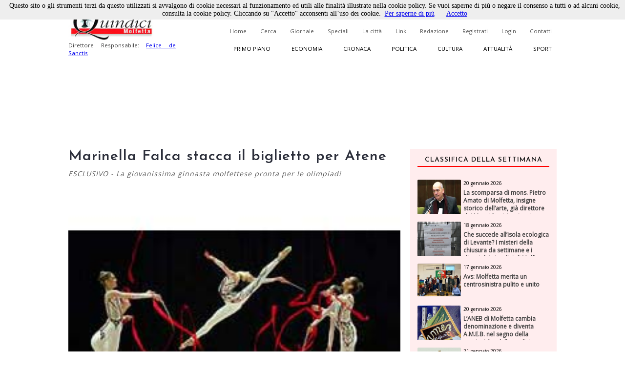

--- FILE ---
content_type: text/html; charset=utf-8
request_url: https://www.quindici-molfetta.it/marinella-falca-stacca-il-biglietto-per-atene_14272.aspx
body_size: 54444
content:


<!DOCTYPE html PUBLIC "-//W3C//DTD XHTML 1.0 Transitional//EN" "https://www.w3.org/TR/xhtml1/DTD/xhtml1-transitional.dtd">

<html xmlns="https://www.w3.org/1999/xhtml">
<head id="Head1"><title>
	Quindici Molfetta - Marinella Falca stacca il biglietto per Atene
</title><link title="QuindiciRSS News" href="https://www.quindici-molfetta.it/rss.ashx" rel="alternate" type="application/rss+xml" /><link title="QuindiciRSS News PrimoPiano" href="https://www.quindici-molfetta.it/rss.ashx?Sez=1" rel="alternate" type="application/rss+xml" /><link title="QuindiciRSS News Economia" href="https://www.quindici-molfetta.it/rss.ashx?Sez=2" rel="alternate" type="application/rss+xml" /><link title="QuindiciRSS News Sport" href="https://www.quindici-molfetta.it/rss.ashx?Sez=3" rel="alternate" type="application/rss+xml" /><link title="QuindiciRSS News Cronaca" href="https://www.quindici-molfetta.it/rss.ashx?Sez=4" rel="alternate" type="application/rss+xml" /><link title="QuindiciRSS News Politica" href="https://www.quindici-molfetta.it/rss.ashx?Sez=5" rel="alternate" type="application/rss+xml" /><link title="QuindiciRSS News Cultura" href="https://www.quindici-molfetta.it/rss.ashx?Sez=6" rel="alternate" type="application/rss+xml" /><link title="QuindiciRSS News Attualita" href="https://www.quindici-molfetta.it/rss.ashx?Sez=7" rel="alternate" type="application/rss+xml" /><meta property="og:title" content="Marinella Falca stacca il biglietto per Atene"/><meta property="og:image" content="https://www.quindici-molfetta.it/Img/News/marinella%20fasce.jpg"/><meta property="og:description" content="ESCLUSIVO - La giovanissima ginnasta molfettese pronta per le olimpiadi"/><meta name="Description" content="ESCLUSIVO - La giovanissima ginnasta molfettese pronta per le olimpiadi" /><meta name="keywords" content="Marinella Falca stacca il biglietto per Atene" /><meta name="viewport" content="width=device-width, user-scalable=yes" /><link rel="stylesheet" type="text/css" href="App_Themes/Strutture.css" /><link rel="stylesheet" type="text/css" href="App_Themes/News.css" /><link rel="stylesheet" type="text/css" href="App_Themes/Stili.css" /><link type="text/css" rel="stylesheet" href="App_Themes/Responsive.css" /><link href="https://fonts.googleapis.com/css?family=Open+Sans" rel="stylesheet" type="text/css" /><link href="https://fonts.googleapis.com/css?family=Josefin+Sans:400,600,400italic" rel="stylesheet" type="text/css" /><link href="https://fonts.googleapis.com/css?family=Merriweather" rel="stylesheet" type="text/css" /><link rel="shortcut icon" type="image/x-icon" href="Img/Logo.ico" />   
    
   
   <script src="Script/smoothscroll.js" type="text/javascript"></script>

   
   <script type="text/javascript" src="https://ajax.googleapis.com/ajax/libs/jquery/1.4.0/jquery.min.js">
   </script>

   
   <script type="text/javascript" src="https://ajax.microsoft.com/ajax/jquery/jquery-1.4.min.js">
   </script>
    
   
   <script type="text/javascript">
      $(document).ready(function () {
         $('a.Top_Menu_Cat_EC').click(function () {
            // $('body').fadeOut('slow');
            $pag = $(this).attr('href');
            $('body').fadeOut(600);
            // $('body').fadeOut('slow');
            setTimeout('goLink("' + $pag + '")', 700);
            return false;
         });
      })
      function goLink($pag) {location.href = $pag;}
   </script>

   
   
      
   
   <script type="text/javascript">
      $(document).ready(function () {
         $(window).scroll(function () {
            if ($(this).scrollTop() > 500) {
               $('.scrollup').fadeIn();
            } else {
               $('.scrollup').fadeOut();
            }
         });

         $('.scrollup').click(function () {
            $("html, body").animate({
               scrollTop: 0
            }, 800);
            return false;
         });
      });
   </script>  

   
   <script type='text/javascript' src='https://ads.pcplanetonline.it/www/delivery/spcjs.php?id=1&amp;block=1'></script>

   
   <script async src="https://www.googletagmanager.com/gtag/js?id=G-SER9P9HGQJ"></script>
   <script>
      window.dataLayer = window.dataLayer || [];
      function gtag() { dataLayer.push(arguments); }
      gtag('js', new Date());

      gtag('config', 'G-SER9P9HGQJ');
   </script>
<meta property="og:title" content="Marinella Falca stacca il biglietto per Atene" /><meta property="og:description" content="ESCLUSIVO - La giovanissima ginnasta molfettese pronta per le olimpiadi" /><meta property="og:type" content="article" /><meta property="og:image" content="https://www.quindici-molfetta.it/Img/News/marinella%20fasce.jpg" /><meta property="og:url" content="https://www.quindici-molfetta.it/marinella-falca-stacca-il-biglietto-per-atene_14272.aspx" /></head>
<body class="Body">
     
   <script type="text/javascript" src="Cookies/cookiechoices.js"></script>
   <script type="text/javascript">
      document.addEventListener('DOMContentLoaded', function (event) {
      cookieChoices.showCookieConsentBar('Questo sito o gli strumenti terzi da questo utilizzati si avvalgono di cookie necessari al funzionamento ed utili alle finalità illustrate nella cookie policy. Se vuoi saperne di più o negare il consenso a tutti o ad alcuni cookie, consulta la cookie policy. Cliccando su "Accetto" acconsenti all’uso dei cookie.',
      'Accetto', 'Per saperne di più', 'https://www.quindici-molfetta.it/cookies.aspx');
      });
   </script>

   
   <a href="#" class="scrollup">Scroll</a>
    
   <form method="post" action="./News-Dett.aspx?Id_News=14272" onsubmit="javascript:return WebForm_OnSubmit();" id="form">
<div class="aspNetHidden">
<input type="hidden" name="__EVENTTARGET" id="__EVENTTARGET" value="" />
<input type="hidden" name="__EVENTARGUMENT" id="__EVENTARGUMENT" value="" />
<input type="hidden" name="__VIEWSTATE" id="__VIEWSTATE" value="/[base64]/[base64]/[base64]/YXZzLW1vbGZldHRhLW1lcml0YS11bi1jZW50cm9zaW5pc3RyYS1wdWxpdG8tZS11bml0b182MDg0Mi5hc3B4ZGQCBQ8PFgQfAAUIUG9saXRpY2EfBAU/[base64]/[base64]/NUCJ8WYFGCGbqCjbVukNMkYrd+TSexY8G2daZR+HbQ==" />
</div>

<script type="text/javascript">
//<![CDATA[
var theForm = document.forms['form'];
if (!theForm) {
    theForm = document.form;
}
function __doPostBack(eventTarget, eventArgument) {
    if (!theForm.onsubmit || (theForm.onsubmit() != false)) {
        theForm.__EVENTTARGET.value = eventTarget;
        theForm.__EVENTARGUMENT.value = eventArgument;
        theForm.submit();
    }
}
//]]>
</script>


<script src="/WebResource.axd?d=sZH1FNyfpNrSGrrsjC4hxM5nj_n86Lr4HTSfKR7vWKng8SVxIjYnN5qDLNfERj0fqLsu6jF244zukL1t35NQvbj1ks-6x3BGXYBIgbwevyo1&amp;t=638563343773552689" type="text/javascript"></script>


<script src="/ScriptResource.axd?d=iI5gXyA0VWWCcTceEDgFGLbyxxieHhv2SLL4qjzwsq5fk4VsQblMRM4FtjcTs4BstroHQB2-JaOyn01hZD0eTCZ_IX07ENGADuLnYNyz8B1-lcG6d6hbiREIIyLwmpZQtsgz3JKobv4qpFIrZ6yYSPBTUt5e6TM2tSIIYrqNmAs1&amp;t=7266186d" type="text/javascript"></script>
<script src="/ScriptResource.axd?d=CJ6YVsX8qBwGIhevaNicpdkolkHLBQI952-FTGRTQHyDGOfhHe9ylwTkwl6pJ4msoqzfuSwc35FZ941ajauxfOpENusf2w9G4KI1sihIQXGQSrErNvyr5DobV8-aUDptuN3np0IsJA2uITlLlWKblqw5b4m5GliMjDn11zCiomM1&amp;t=ffffffffc820c398" type="text/javascript"></script>
<script src="/ScriptResource.axd?d=dCKHEv-OavK38bE4Gwj7anE230mM_QTt_vmw7_XTtnCKYNyajj17yj-DqGdgZescgDp3DznWNCyrM4YuuXPwI0IN7J72o01fkc7lH8v2qZMs5uDRAdMAddn9EVeLCiduDC_gsrogqkJN91U99EnF3ykhERHyNrnfY34eCRCR5LgHxFT8lFr0yHo4VwPt95Tc0&amp;t=ffffffffc820c398" type="text/javascript"></script>
<script type="text/javascript">
//<![CDATA[
function WebForm_OnSubmit() {
if (typeof(ValidatorOnSubmit) == "function" && ValidatorOnSubmit() == false) return false;
return true;
}
//]]>
</script>

<div class="aspNetHidden">

	<input type="hidden" name="__VIEWSTATEGENERATOR" id="__VIEWSTATEGENERATOR" value="7B460D4C" />
	<input type="hidden" name="__EVENTVALIDATION" id="__EVENTVALIDATION" value="/wEdABIDhNIpZPSDtg3EItCOJcTzgz714e1FkzxXfmXqgKqyKRp27H5MnXjaS3EP6vbk6N8vz0gL8cmyBu9Bou5TEqNhPZMeQbe5E9GhDmbRpBZCDCDnWcal/FnBoLdrdiujlVSHwlBhlFYPWMrUdV9BWoqdoJT616rafuOXG/rgNt8614BIBZKnc8/hSOOwXbCyp+jeGxBUdkAiS7XxekHvKRGmL3pz8Q7P+H/GhIIeL0ybhKBuI9e5blnk7Rhfwmpy889wwtbvsMyOnpdIlyPVCA1BqLBZgBzhod02UqPZpHLrmfVV1mHEJXdrpTgbpayCWhRYfk2wH6sD+Gqvt4sYB+QjKa05mQkRrDPin+ZrAw5Jk2xwJtiBZpufVKKQYHT9vDOL/Rz9XjSnbptHOEifw5+AnN4XGqO7vkWndZzDXI7r/w==" />
</div>
      <script type="text/javascript">
//<![CDATA[
Sys.WebForms.PageRequestManager._initialize('ctl00$ScriptManager1', 'form', ['tctl00$UPMenuResponsive','UPMenuResponsive','tctl00$CPHCorpo$UPCommenti','CPHCorpo_UPCommenti','tctl00$UPBanner','UPBanner'], [], ['ctl00$Responsive_ImgMenu','Responsive_ImgMenu'], 90, 'ctl00');
//]]>
</script>


      
      <a name="top"></a> 

      
      

      
      <div id="DivLogin" class="Login_Div_Tot">
         <!-- Chiudi -->
         <a id="LBChiudi" class="Login_Chiudi" href="javascript:__doPostBack(&#39;ctl00$LBChiudi&#39;,&#39;&#39;)">X</a>
         <!-- Titolo -->
         <div class="Login_Titolo_Div">
            <span id="lblTitoloLogin" class="Login_Titolo_Font">Effettua il Login</span>
         </div><!-- Fine --> 
         <!-- Email --> 
         <div id="DivEmail" class="Login_Div">
            <input name="ctl00$txtEmail" type="text" value="username" id="txtEmail" class="TextBox" onclick="this.value=&#39;&#39; ;" onfocus="value=&#39;&#39;;" />
         </div><!-- Fine -->
         <!-- Password --> 
         <div id="DivPassword" class="Login_Div">
            <input name="ctl00$txtPassword" type="text" value="password" id="txtPassword" class="TextBox" onfocus="type=&#39;password&#39;; value=&#39;&#39;;" />
         </div><!-- Fine -->
         <!-- Login Cmd --> 
         <div id="DivLoginCmd" class="Login_Div">
            <div class="Login_Div" style="margin:0.2em;">
               
            </div>
            <div class="Div" style="text-align:center; margin-bottom:0;">
               <input type="submit" name="ctl00$cmdLogin" value="Login" id="cmdLogin" class="Button" style="float:none;" />
            </div>
         </div><!-- Fine -->
         <!-- Password Persa -->
         <a id="HLPasswPersa" class="Font" href="Recupero-Password.aspx" style="text-decoration:underline;">Recupero Password</a>
      </div><!-- Fine Login -->
      
      
      

      
      

      
      <div id="DivMain" class="Main"> 
         
         <div id="DivTopTot" class="Top">   
            
            <div id="DivBanner1Full" class="Top_Banner1_Div" style="display:none;">
               
               <div id="DivBannerSX" class="Top_Banner1" style="padding:0px 0px; z-index:100; width:480px; height:120px;">
                  <script type='text/javascript'><!--                     // <![CDATA[
                     OA_show(1);
                  // ]]> --></script><noscript><a target='_blank' href='http://ads.pcplanetonline.it/www/delivery/ck.php?n=0a1c912'><img border='0' alt='' src='http://ads.pcplanetonline.it/www/delivery/avw.php?zoneid=1&amp;n=0a1c912' /></a></noscript>
               </div><!-- Fine -->
                  
               
               <div id="DivBannerDX" class="Top_Banner1_2" style="padding:0px 0px; z-index:100; width:480px; height:120px;">                  
                  
               </div><!-- Fine -->
            </div><!-- Fine Banner 1 FULL (480px * 120px) -->              

            
            <div id="ResponsiveDivBannerSX" class="Responsive_Top_Banner1_Div">
               
               <div id="Responsive_DivBannerSX" class="Div" style="z-index:100;">
                  <!-- Revive Adserver Tag Javascript - Generated with Revive Adserver v5.3.1 -->
                  <script type='text/javascript'><!--         //<![CDATA[
                     var m3_u = (location.protocol == 'https:' ? 'https://ads.pcplanetonline.it/www/delivery/ajs.php' : 'http://ads.pcplanetonline.it/www/delivery/ajs.php');
                     var m3_r = Math.floor(Math.random() * 99999999999);
                     if (!document.MAX_used) document.MAX_used = ',';
                     document.write("<scr" + "ipt type='text/javascript' src='" + m3_u);
                     document.write("?zoneid=3&amp;block=1");
                     document.write('&amp;cb=' + m3_r);
                     if (document.MAX_used != ',') document.write("&amp;exclude=" + document.MAX_used);
                     document.write(document.charset ? '&amp;charset=' + document.charset : (document.characterSet ? '&amp;charset=' + document.characterSet : ''));
                     document.write("&amp;loc=" + escape(window.location));
                     if (document.referrer) document.write("&amp;referer=" + escape(document.referrer));
                     if (document.context) document.write("&context=" + escape(document.context));
                     document.write("'><\/scr" + "ipt>");
                  //]]>--></script>
                  <noscript>
                     <a href='http://ads.pcplanetonline.it/www/delivery/ck.php?n=a992fc2b&amp;cb=INSERT_RANDOM_NUMBER_HERE' target='_blank'>
                        <img src='http://ads.pcplanetonline.it/www/delivery/avw.php?zoneid=3&amp;cb=INSERT_RANDOM_NUMBER_HERE&amp;n=a992fc2b' border='0' alt='' />
                     </a>
                  </noscript>
               </div><!-- Fine -->               
            </div><!-- Fine Banner 1 RESPONSIVE (480px * 120px) -->              
           
            
            <div id="DivTop" class="Top_Div"> 
               <div id="DivLogo" class="Top_Logo_Div">
                  <a href="Default.aspx">
                     <img alt="Logo" src="Img/LogoVentilatore.jpg" style="border:0px; height:71px;"/><br />
                  </a>
                  <span id="lblDirettore" class="Font" style="width:220px; font-size:0.72em; float:left;">Direttore Responsabile: 
                     <a target="_blank" style="" href="http://www.felicedesanctis.it/">Felice de Sanctis</a>
                  </span>
               </div><!-- Fine -->

               
               <!-- Fine -->

               
               <div id="DivMenuStd" class="Top_Menu_HL_Div">
                  
                  <a id="HLHome" class="Top_Menu_HL" href="Default.aspx">Home</a>
                  
                  <a id="HLCerca" class="Top_Menu_HL" href="Cerca.aspx">Cerca</a>
                  
                  <a id="HLGiornale" class="Top_Menu_HL" href="Giornale.aspx?data=122024">Giornale</a>
                  
                  <a id="HLSpeciali" class="Top_Menu_HL" href="Speciali.aspx">Speciali</a>
                  
                  <a id="HLCitta" class="Top_Menu_HL" href="citta.aspx">La città</a>
                  
                  <a id="HLLink" class="Top_Menu_HL" href="Link.aspx">Link</a>
                  
                  <a id="HLRedazione" class="Top_Menu_HL" href="Redazione.aspx">Redazione</a>
                  
                  <a id="LBRegistrati" class="Top_Menu_HL" href="Registrati.aspx">Registrati</a>
                  
                  <a id="LBLogin" class="Top_Menu_HL" href="javascript:__doPostBack(&#39;ctl00$LBLogin&#39;,&#39;&#39;)">Login</a>
                  
                  <a id="HLContatti" class="Top_Menu_HL" href="Contatti.aspx" style="margin-right:0;">Contatti</a>
               </div><!-- Fine Menù Standard -->

                 
               <div id="DivMenuCat" class="Top_Menu_Cat_Div">
                  
                  <a id="HLPP" class="Top_Menu_Cat_PP" href="Default.aspx?Id_Sezione=1">Primo piano</a>
                  
                  <a id="HLEconomia" class="Top_Menu_Cat_EC" href="Default.aspx?Id_Sezione=2">Economia</a>
                  
                  <a id="HLCronaca" class="Top_Menu_Cat_CR" href="Default.aspx?Id_Sezione=4">Cronaca</a>
                  
                  <a id="HLPolitica" class="Top_Menu_Cat_PO" href="Default.aspx?Id_Sezione=5">Politica</a>
                  
                  <a id="HLCultura" class="Top_Menu_Cat_CU" href="Default.aspx?Id_Sezione=6">Cultura</a>
                  
                  <a id="HLAttualità" class="Top_Menu_Cat_AT" href="Default.aspx?Id_Sezione=7">Attualità</a>
                  
                  <a id="HLSport" class="Top_Menu_Cat_SP" href="Default.aspx?Id_Sezione=3" style="margin-right:0px;">Sport</a>
               </div><!-- Fine -->

               <div id="UPMenuResponsive">
	
                     
                     <div id="Div_Responsive_Menu_Totale" class="Responsive_Top_Menu_Div">
                        <!-- Img Menù --> 
                        <input type="image" name="ctl00$Responsive_ImgMenu" id="Responsive_ImgMenu" class="Responsive_Top_Menu_Img" src="Img/Menu_Responsive.png" />
                        <!-- Img Categorie Responsive -->
                        
                        <!-- Logo -->
                        <input type="image" name="ctl00$Responsive_ImgLogo" id="Responsive_ImgLogo" class="Responsive_Logo" src="Img/Logo.png" />
                     </div><!-- Fine Menu -->
                     
                     

                     
                     <!-- Fine Menù Categorie -->

                     
                     <!-- Fine Menù -->
                  
</div>
            </div><!-- Fine (Logo + Menu + Login) -->

            
            <div id="DivBanner2Full" class="Top_Banner2_Div">
               
               <div class="Top_Banner2_1" style="margin-right:40px;">
                  <!-- Banner Google -->
                  

                  <script type='text/javascript'><!--                     // <![CDATA[
                     OA_show(2);
                  // ]]> --></script><noscript><a target='_blank' href='http://ads.pcplanetonline.it/www/delivery/ck.php?n=617b8a7'><img border='0' alt='' src='http://ads.pcplanetonline.it/www/delivery/avw.php?zoneid=2&amp;n=617b8a7' /></a></noscript>
               </div><!-- Fine -->            
            
               
               <div id="DivBanner2_2" class="Top_Banner2_2" style="width:480px; height:120px;">
                  <script type='text/javascript'><!--                     // <![CDATA[
                     OA_show(4);
                  // ]]> --></script><noscript><a target='_blank' href='http://ads.pcplanetonline.it/www/delivery/ck.php?n=ad58fc6'><img border='0' alt='' src='http://ads.pcplanetonline.it/www/delivery/avw.php?zoneid=4&amp;n=ad58fc6' /></a></noscript>
               </div><!-- Fine Secondo Banner -->
            </div><!-- Fine Banner 2 Livello -->
            
            
            <!-- Script -->
            <div class="Div">
               <div id="fb-root"></div>
               <script type="text/javascript">
                  (function (d, s, id) {
                     var js, fjs = d.getElementsByTagName(s)[0];
                     if (d.getElementById(id)) return;
                     js = d.createElement(s); js.id = id;
                     js.src = "//connect.facebook.net/it_IT/sdk.js#xfbml=1&version=v2.9";
                     fjs.parentNode.insertBefore(js, fjs);
                  } (document, 'script', 'facebook-jssdk'));
               </script>
               <!-- "Mi Piace" Facebook --> 
               <div id="fblike" class="Fb-Like" style="width:100%;" data-href="https://www.facebook.com/Quindici.Molfetta/" data-width="1000" data-layout="standard" data-action="like" data-size="small" data-show-faces="true" data-share="true"></div>
            </div><!-- Fine Script -->
         </div><!-- Fine Top -->
            
         
         <div id="DivCorpo" class="Corpo">
            
            <div id="DivContent" class="ContentPlaceHolder">
               
   <script data-ad-client="ca-pub-3060215819482095" async src="http://pagead2.googlesyndication.com/pagead/js/adsbygoogle.js"></script>
   
   <link rel="preload" href="https://cdn.shareaholic.net/assets/pub/shareaholic.js" as="script" />
   <meta name="shareaholic:site_id" content="8b360604a3503807da7c6652bcf91e23" />
   <script data-cfasync="false" async src="https://cdn.shareaholic.net/assets/pub/shareaholic.js"></script>
   <!-- END SHAREAHOLIC CODE -->

      
   <span id="CPHCorpo_lblTitolo" class="Titolo" style="margin-bottom:10px;">Marinella Falca stacca il biglietto per Atene</span>

   
   <span id="CPHCorpo_lblOcchiello" class="News_Dett_Occhiello">ESCLUSIVO - La giovanissima ginnasta molfettese pronta per le olimpiadi</span>
    
   
   <div id="CPHCorpo_DivCondividi" class="Div">
      <!-- Go to www.addthis.com/dashboard to customize your tools --> 
      <script type="text/javascript" src="//s7.addthis.com/js/300/addthis_widget.js#pubid=ra-6179303eddbef8a9"></script>
      <!-- Go to www.addthis.com/dashboard to customize your tools -->
      <div class="addthis_inline_share_toolbox"></div>
   </div>

   
   
   
   
   <div id="CPHCorpo_DivNews" class="News_Dett_Div">
      <!-- Immagine + Didascalia -->
      <div id="CPHCorpo_News_Img_Div" class="News_Dett_Img_Div">
         <img id="CPHCorpo_Immagine" class="News_Dett_Img" src="Img/news/marinella%20fasce.jpg" style="" />
         <!-- Youtube -->
         
         <!-- Facebook -->
         <!-- Fine Facebook -->
         
      </div><!-- Fine -->
      <!-- Data -->
      <div id="CPHCorpo_DivData" class="Div" style="text-align:right;">
         <span id="CPHCorpo_lblData" class="Font" style="font-size:12px; font-weight:bold;">15 luglio 2004<p></p></span>
      </div>
      <!-- Testo -->
      <div id="CPHCorpo_DivArticolo" class="News_Dett_Testo"> 
         <span id="CPHCorpo_lblTesto" class="Font" style="font-size:15px; float:left; text-align:left; line-height:150%;">  Marinella Falca ce l'ha fatta: andrà alle Olimpiadi di Atene con la squadra italiana di ginnastica ritmica. E per la prima volta si esibirà a Molfetta, ultimo allenamento prima di partire per Atene. 
  Infatti, per la prima volta nella storia del Comitato Regionale Puglia della Federazione Ginnastica d'Italia sarà organizzato in Puglia e precisamente a Molfetta, sabato 24 luglio con inizio alle ore 17.30, presso il nuovo  Palazzetto dello Sport "Poli" un Quadrangolare Internazionale di Ginnastica Ritmica patrocinato dal Comune.
  La gara vedrà la partecipazione delle seguenti squadre che rappresenteranno le rispettive Nazioni ai prossimi Giochi Olimpici di Atene: Italia, Russia, Polonia e Brasile.
  E' questo motivo di grande orgoglio per la nostra città non solo perché si svolgerà questo grande ed unico evento sportivo ma soprattutto perché vedremo "in azione" la nostra Marinella Falca, ginnasta nazionale di origini molfettesi.
  Inoltre dal giorno 12 luglio la Nazionale russa, pluricampione Mondiale, Europea ed Olimpica svolgerà la preparazione olimpica proprio nel palazzetto "Poli" fino al giorno del Quadrangolare.
  Si invitano i cittadini molfettesi ad accogliere le quattro nazionali con striscioni ed addobbi in strada, sui balconi, nel palazzetto, nelle vetrine degli esercizi commerciali, ecc.., per far sì che questo evento sportivo sia anche una grande festa e un grosso augurio per il loro "sogno olimpico".
  La Federazione Ginnastica d'Italia ringrazia tutti coloro i quali hanno contribuito e contribuiranno alla realizzazione dell'evento ed invita tutti a tifare sportivamente.</span>
      </div>      
      <!-- Autore -->
      <!-- Fine Autore --> 
   </div><!-- Fine News -->
    
   
   
    
   <link href="LightBox/dist/css/lightgallery.css" rel="stylesheet"/>
        
   <script src="https://ajax.googleapis.com/ajax/libs/jquery/1.11.2/jquery.min.js"></script>

   <script src="https://cdn.jsdelivr.net/picturefill/2.3.1/picturefill.min.js"></script>
   <script src="LightBox/demo/js/lightgallery.js"></script>
   <script src="LightBox/demo/js/lg-fullscreen.js"></script>
   <script src="LightBox/demo/js/lg-thumbnail.js"></script>
   <script src="LightBox/demo/js/lg-video.js"></script>
   <script src="LightBox/demo/js/lg-autoplay.js"></script>
   <script src="LightBox/demo/js/lg-zoom.js"></script>
   <script src="LightBox/demo/js/lg-hash.js"></script>
   <script src="LightBox/demo/js/lg-pager.js"></script>
   <script src="LightBox/lib/jquery.mousewheel.min.js"></script>
   
   
   <link rel="stylesheet" href="LightBox/CSS/LightBox.css" type="text/css" media="screen" />
   
   
   <script type="text/javascript">
      $(document).ready(function () {
         $('#lightgallery').lightGallery();
      });
   </script>

   
   <!-- Fine -->
      
   
   
   <script type="text/javascript">
      $('#DivVideoGallery').lightGallery();

      $('#video-player-param').lightGallery({
         youtubePlayerParams: {
            modestbranding: 1,
            showinfo: 0,
            rel: 0,
            controls: 0
         },
         vimeoPlayerParams: {
            byline: 0,
            portrait: 0,
            color: 'A90707'
         }
      }); 

      $('#video-thumbnails').lightGallery({
         loadYoutubeThumbnail: true,
         youtubeThumbSize: 'default',
         loadVimeoThumbnail: true,
         vimeoThumbSize: 'thumbnail_medium',
      }); 
   </script>

          
   <div id="CPHCorpo_DivBanner" class="Div">
      <script data-ad-client="ca-pub-3060215819482095" async src="https://pagead2.googlesyndication.com/pagead/js/adsbygoogle.js"></script>
      <script async src="//pagead2.googlesyndication.com/pagead/js/adsbygoogle.js"></script>
      <ins class="adsbygoogle" style="display:block; text-align:center;" data-ad-format="fluid" data-ad-layout="in-article" data-ad-client="ca-pub-3060215819482095" data-ad-slot="5792659418"></ins>
      <script>
         (adsbygoogle = window.adsbygoogle || []).push({});
      </script> 
   </div><!-- Fine Google Banner --> 
   
   
   <div id="CPHCorpo_UPCommenti">
	          
         
         <div id="CPHCorpo_DivCommenta" class="Commenti_Utente_Div">  
            
                         
            
            <div id="CPHCorpo_DivNominativo" class="Div">
               <span id="CPHCorpo_Label3" class="Font">Nominativo</span>
               <span id="CPHCorpo_RFVNom" class="RFV" style="visibility:hidden;">Obbligatorio</span><br />
               <input name="ctl00$CPHCorpo$txtNominativo" type="text" id="CPHCorpo_txtNominativo" class="TextBox" />
            </div><!-- Fine -->
            
            <div id="CPHCorpo_DivEmail" class="Div" style="margin:10px 0px;">
               <span id="CPHCorpo_lblEmail" class="Font">Email</span>
               <span id="CPHCorpo_RFVEmail" class="RFV" style="visibility:hidden;">Obbligatorio</span><br />
               <input name="ctl00$CPHCorpo$txtEmail" type="text" id="CPHCorpo_txtEmail" class="TextBox" />
            </div><!-- Fine -->
            
            <div id="CPHCorpo_DivCommento" class="Div">
               <span id="CPHCorpo_lblCommento" class="Font">Messaggio</span>
               <span id="CPHCorpo_RFVCommento" class="RFV" style="visibility:hidden;">Obbligatorio</span>
               <textarea name="ctl00$CPHCorpo$txtCommento" rows="2" cols="20" id="CPHCorpo_txtCommento" class="TextBox" style="height:100px; font-size:12px;">
</textarea>
            </div><!-- Fine -->
            
            
            
            
            <div id="CPHCorpo_DivCaptcha" class="Commenti_Invia_C_Div">    
               

               <input type="submit" name="ctl00$CPHCorpo$cmdCommenta" value="Commenta" onclick="javascript:WebForm_DoPostBackWithOptions(new WebForm_PostBackOptions(&quot;ctl00$CPHCorpo$cmdCommenta&quot;, &quot;&quot;, true, &quot;Commento&quot;, &quot;&quot;, false, false))" id="CPHCorpo_cmdCommenta" class="Button" style="float:right;" />
            </div><!-- Fine -->
            
            
            <div id="CPHCorpo_DivPremessa" class="Div">
               <span id="CPHCorpo_lblPremessa" class="Font">Non verranno pubblicati commenti che: </span>
               <span id="CPHCorpo_Label2" class="Font">
                  <ul>
                     <li>Contengono offese di qualunque tipo</li>
                     <li>Sono contrari alle norme imperative dell’ordine pubblico e del buon costume</li>
                     <li>Contengono affermazioni non provate e/o non provabili e pertanto inattendibili</li>
                     <li>Contengono messaggi non pertinenti all’articolo al quale si riferiscono</li>
                     <li>Contengono messaggi pubblicitari</li>
                  </ul>
               </span>
            </div><!-- Fine premessa -->
         </div><!-- Fine Commenta la Notizia -->
         <a name="scrcommento"></a>  
         <a id="CPHCorpo_ScrollUp" href="#scrcommento" style="font-size:0px;">""</a>

         
         <!-- Fine -->
      
</div>

            </div><!-- Fine Content -->  
            
            
            <div id="UPBanner">
	
                  
                  
                  
                  <!-- Fine Banner Pubblicitari -->
               
</div>
            
            
            <div id="DivLateraleDX" class="LateraleDX" style="">
               
               <!-- Fine Num. Precedenti -->
               
               
               <div id="DivNewsMedie" class="Div">   
                  <div id="News_List_Sett_DivNewsLette" class="News_Lette_Div">
      <!-- Titolo -->
      <div class="Div">
         <span id="News_List_Sett_lblTitoloNewsSett" class="News_Lette_Int_Font">Classifica della settimana</span>
      </div>

      
      <div class="Div">
         <span id="News_List_Sett_DTLNews" class="Griglia"><span>
               
               <div class="Div"> 
                  
                  <div class="News_Lette_Img_Div">
                     <input type="image" name="ctl00$News_List_Sett$DTLNews$ctl00$Immagine" id="News_List_Sett_DTLNews_Immagine_0" class="News_Lette_Img" src="Img/News/pietro%20amato5.jpg" />
                  </div><!-- Fine Img -->
                  
                  <div class="News_Lette_Div_DX">
                     <!-- Intestazione + Sezione -->
                     <a id="News_List_Sett_DTLNews_HLIntestazione_0" class="News_Lette_DataCat" href="la-scomparsa-di-mons-pietro-amato-di-molfetta-insigne-storico-dell-arte-gia-direttore-dei-musei-storici_60853.aspx">20 gennaio 2026</a>
                     <a id="News_List_Sett_DTLNews_HLSezione_0" class="News_Lette_Sezione" href="la-scomparsa-di-mons-pietro-amato-di-molfetta-insigne-storico-dell-arte-gia-direttore-dei-musei-storici_60853.aspx" style="background-color:#00baff;">Attualità</a>
                     <!-- Titolo -->
                     <a id="News_List_Sett_DTLNews_HLTitolo_0" class="News_Lette_Titolo" href="la-scomparsa-di-mons-pietro-amato-di-molfetta-insigne-storico-dell-arte-gia-direttore-dei-musei-storici_60853.aspx">La scomparsa di mons. Pietro Amato di Molfetta, insigne storico dell’arte, già direttore dei Musei Storici vaticani</a>
                  </div><!-- Fine Div -->
               </div><!-- Fine News -->         
            </span><br /><span>
               
               <div class="Div"> 
                  
                  <div class="News_Lette_Img_Div">
                     <input type="image" name="ctl00$News_List_Sett$DTLNews$ctl01$Immagine" id="News_List_Sett_DTLNews_Immagine_1" class="News_Lette_Img" src="Img/News/isola%20ecologica%20levante%20%20chiusa%20(2).jpg" />
                  </div><!-- Fine Img -->
                  
                  <div class="News_Lette_Div_DX">
                     <!-- Intestazione + Sezione -->
                     <a id="News_List_Sett_DTLNews_HLIntestazione_1" class="News_Lette_DataCat" href="che-succede-all-isola-ecologica-di-levante-i-misteri-della-chiusura-da-settimane-e-i-disagi-dei-cittadini-di_60846.aspx">18 gennaio 2026</a>
                     <a id="News_List_Sett_DTLNews_HLSezione_1" class="News_Lette_Sezione" href="che-succede-all-isola-ecologica-di-levante-i-misteri-della-chiusura-da-settimane-e-i-disagi-dei-cittadini-di_60846.aspx" style="background-color:#00baff;">Attualità</a>
                     <!-- Titolo -->
                     <a id="News_List_Sett_DTLNews_HLTitolo_1" class="News_Lette_Titolo" href="che-succede-all-isola-ecologica-di-levante-i-misteri-della-chiusura-da-settimane-e-i-disagi-dei-cittadini-di_60846.aspx">Che succede all’isola ecologica di Levante? I misteri della chiusura da settimane e i disagi dei cittadini di Molfetta. Un lettore scrive a “Quindici”. Cosa dicono l’Asm e il commissario Gradone</a>
                  </div><!-- Fine Div -->
               </div><!-- Fine News -->         
            </span><br /><span>
               
               <div class="Div"> 
                  
                  <div class="News_Lette_Img_Div">
                     <input type="image" name="ctl00$News_List_Sett$DTLNews$ctl02$Immagine" id="News_List_Sett_DTLNews_Immagine_2" class="News_Lette_Img" src="Img/News/avs%20molfetta.png" />
                  </div><!-- Fine Img -->
                  
                  <div class="News_Lette_Div_DX">
                     <!-- Intestazione + Sezione -->
                     <a id="News_List_Sett_DTLNews_HLIntestazione_2" class="News_Lette_DataCat" href="avs-molfetta-merita-un-centrosinistra-pulito-e-unito_60842.aspx">17 gennaio 2026</a>
                     <a id="News_List_Sett_DTLNews_HLSezione_2" class="News_Lette_Sezione" href="avs-molfetta-merita-un-centrosinistra-pulito-e-unito_60842.aspx" style="background-color:#ff0000;color:white;">Politica</a>
                     <!-- Titolo -->
                     <a id="News_List_Sett_DTLNews_HLTitolo_2" class="News_Lette_Titolo" href="avs-molfetta-merita-un-centrosinistra-pulito-e-unito_60842.aspx">Avs: Molfetta merita un centrosinistra pulito e unito</a>
                  </div><!-- Fine Div -->
               </div><!-- Fine News -->         
            </span><br /><span>
               
               <div class="Div"> 
                  
                  <div class="News_Lette_Img_Div">
                     <input type="image" name="ctl00$News_List_Sett$DTLNews$ctl03$Immagine" id="News_List_Sett_DTLNews_Immagine_3" class="News_Lette_Img" src="Img/News/AMEB%20nuovo%20gagliardetto.png" />
                  </div><!-- Fine Img -->
                  
                  <div class="News_Lette_Div_DX">
                     <!-- Intestazione + Sezione -->
                     <a id="News_List_Sett_DTLNews_HLIntestazione_3" class="News_Lette_DataCat" href="l-aneb-di-molfetta-cambia-denominazione-e-diventa-ameb-nel-segno-della-continuita-e-della-tradizione_60854.aspx">20 gennaio 2026</a>
                     <a id="News_List_Sett_DTLNews_HLSezione_3" class="News_Lette_Sezione" href="l-aneb-di-molfetta-cambia-denominazione-e-diventa-ameb-nel-segno-della-continuita-e-della-tradizione_60854.aspx" style="background-color:#00baff;">Attualità</a>
                     <!-- Titolo -->
                     <a id="News_List_Sett_DTLNews_HLTitolo_3" class="News_Lette_Titolo" href="l-aneb-di-molfetta-cambia-denominazione-e-diventa-ameb-nel-segno-della-continuita-e-della-tradizione_60854.aspx">L’ANEB di Molfetta cambia denominazione e diventa A.M.E.B. nel segno della continuità e della tradizione</a>
                  </div><!-- Fine Div -->
               </div><!-- Fine News -->         
            </span><br /><span>
               
               <div class="Div"> 
                  
                  <div class="News_Lette_Img_Div">
                     <input type="image" name="ctl00$News_List_Sett$DTLNews$ctl04$Immagine" id="News_List_Sett_DTLNews_Immagine_4" class="News_Lette_Img" src="Img/News/giornata%20memoria%2026.jpg" />
                  </div><!-- Fine Img -->
                  
                  <div class="News_Lette_Div_DX">
                     <!-- Intestazione + Sezione -->
                     <a id="News_List_Sett_DTLNews_HLIntestazione_4" class="News_Lette_DataCat" href="giornata-della-memoria-dall-olocausto-ai-venti-di-guerra-a-molfetta-una-proposta-artistica-per-riflettere-sul_60861.aspx">21 gennaio 2026</a>
                     <a id="News_List_Sett_DTLNews_HLSezione_4" class="News_Lette_Sezione" href="giornata-della-memoria-dall-olocausto-ai-venti-di-guerra-a-molfetta-una-proposta-artistica-per-riflettere-sul_60861.aspx" style="background-color:#00baff;">Attualità</a>
                     <!-- Titolo -->
                     <a id="News_List_Sett_DTLNews_HLTitolo_4" class="News_Lette_Titolo" href="giornata-della-memoria-dall-olocausto-ai-venti-di-guerra-a-molfetta-una-proposta-artistica-per-riflettere-sul_60861.aspx">Giornata della Memoria. Dall’Olocausto ai venti di guerra: a Molfetta una proposta artistica per riflettere sul presente</a>
                  </div><!-- Fine Div -->
               </div><!-- Fine News -->         
            </span><br /><span>
               
               <div class="Div"> 
                  
                  <div class="News_Lette_Img_Div">
                     <input type="image" name="ctl00$News_List_Sett$DTLNews$ctl05$Immagine" id="News_List_Sett_DTLNews_Immagine_5" class="News_Lette_Img" src="Img/News/transumanza-archeoclub.jpg" />
                  </div><!-- Fine Img -->
                  
                  <div class="News_Lette_Div_DX">
                     <!-- Intestazione + Sezione -->
                     <a id="News_List_Sett_DTLNews_HLIntestazione_5" class="News_Lette_DataCat" href="archeoclub-molfetta-incontro-pubblico-sulla-transumanza-in-puglia_60843.aspx">18 gennaio 2026</a>
                     <a id="News_List_Sett_DTLNews_HLSezione_5" class="News_Lette_Sezione" href="archeoclub-molfetta-incontro-pubblico-sulla-transumanza-in-puglia_60843.aspx" style="background-color:#784100;color:white;">Cultura</a>
                     <!-- Titolo -->
                     <a id="News_List_Sett_DTLNews_HLTitolo_5" class="News_Lette_Titolo" href="archeoclub-molfetta-incontro-pubblico-sulla-transumanza-in-puglia_60843.aspx">Archeoclub Molfetta: incontro pubblico sulla transumanza in Puglia</a>
                  </div><!-- Fine Div -->
               </div><!-- Fine News -->         
            </span></span>
      </div><!-- Fine Div DataList -->
   </div><!-- Fine News + Lette -->
                  
    
               </div>

               
               <div id="DivBannerLaterali" class="Banner300X300_Div">
                  <!-- Revive Adserver Tag Javascript - Generated with Revive Adserver v5.3.1 -->
                  <script type='text/javascript'><!--   //<![CDATA[
                     var m3_u = (location.protocol == 'https:' ? 'https://ads.pcplanetonline.it/www/delivery/ajs.php' : 'http://ads.pcplanetonline.it/www/delivery/ajs.php');
                     var m3_r = Math.floor(Math.random() * 99999999999);
                     if (!document.MAX_used) document.MAX_used = ',';
                     document.write("<scr" + "ipt type='text/javascript' src='" + m3_u);
                     document.write("?zoneid=5");
                     document.write('&amp;cb=' + m3_r);
                     if (document.MAX_used != ',') document.write("&amp;exclude=" + document.MAX_used);
                     document.write(document.charset ? '&amp;charset=' + document.charset : (document.characterSet ? '&amp;charset=' + document.characterSet : ''));
                     document.write("&amp;loc=" + escape(window.location));
                     if (document.referrer) document.write("&amp;referer=" + escape(document.referrer));
                     if (document.context) document.write("&context=" + escape(document.context));
                     document.write("'><\/scr" + "ipt>");
                  //]]>--></script>
                  <noscript>
                     <a href='http://ads.pcplanetonline.it/www/delivery/ck.php?n=a5468714&amp;cb=INSERT_RANDOM_NUMBER_HERE' target='_blank'>
                        <img src='http://ads.pcplanetonline.it/www/delivery/avw.php?zoneid=5&amp;cb=INSERT_RANDOM_NUMBER_HERE&amp;n=a5468714' border='0' alt=''/>
                     </a>
                  </noscript>                  
               </div><!-- Fine Banner Laterali -->

               
               <div id="DivBanner2" class="Div">     
                  <script async src="//pagead2.googlesyndication.com/pagead/js/adsbygoogle.js"></script>
                  <ins class="adsbygoogle" style="display:block" data-ad-client="ca-pub-3060215819482095" data-ad-slot="4079957224" data-ad-format="auto"></ins>
                  <script>
                     (adsbygoogle = window.adsbygoogle || []).push({});
                  </script> 
               </div><!-- Fine Banner 2 -->
            </div><!-- Fine Laterale -->
         </div><!-- Fine Corpo -->
        
         
         <div id="DivBottom" class="Bottom_Div">
            <!-- Torna su -->
            <div id="DivTornaSu" class="Bottom_Top">
               
            </div>
            <!-- Info -->
            <span id="lblBottom" class="Bottom_Testo">Quindici OnLine - Tutti i diritti riservati. Copyright © 1997 - 2026 <br />Editore Associazione Culturale "Via Piazza" - Viale Pio XI, 11/A5 - 70056 Molfetta (BA) - P.IVA 04710470727 - ISSN 2612-758X</span> 
         </div><!-- Fine Bottom -->
      </div><!-- Fine Main -->        

      
      <div id="DivPowered" class="Powered">
         <span style="color:#000099; font-size:12px;">powered by<a style="color:#000099; border:0;" href="http://www.pcplanetonline.it" target="_blank">
            <span style="color:#0033ff;">PC</span> 
            <span style="color:#006600;">Planet</span></a>
         </span>
      </div><!-- Fine -->
   
<script type="text/javascript">
//<![CDATA[
var Page_Validators =  new Array(document.getElementById("CPHCorpo_RFVNom"), document.getElementById("CPHCorpo_RFVEmail"), document.getElementById("CPHCorpo_RFVCommento"));
//]]>
</script>

<script type="text/javascript">
//<![CDATA[
var CPHCorpo_RFVNom = document.all ? document.all["CPHCorpo_RFVNom"] : document.getElementById("CPHCorpo_RFVNom");
CPHCorpo_RFVNom.controltovalidate = "CPHCorpo_txtNominativo";
CPHCorpo_RFVNom.errormessage = "Obbligatorio";
CPHCorpo_RFVNom.validationGroup = "Commento";
CPHCorpo_RFVNom.evaluationfunction = "RequiredFieldValidatorEvaluateIsValid";
CPHCorpo_RFVNom.initialvalue = "";
var CPHCorpo_RFVEmail = document.all ? document.all["CPHCorpo_RFVEmail"] : document.getElementById("CPHCorpo_RFVEmail");
CPHCorpo_RFVEmail.controltovalidate = "CPHCorpo_txtEmail";
CPHCorpo_RFVEmail.errormessage = "Obbligatorio";
CPHCorpo_RFVEmail.validationGroup = "Commento";
CPHCorpo_RFVEmail.evaluationfunction = "RequiredFieldValidatorEvaluateIsValid";
CPHCorpo_RFVEmail.initialvalue = "";
var CPHCorpo_RFVCommento = document.all ? document.all["CPHCorpo_RFVCommento"] : document.getElementById("CPHCorpo_RFVCommento");
CPHCorpo_RFVCommento.controltovalidate = "CPHCorpo_txtCommento";
CPHCorpo_RFVCommento.errormessage = "Obbligatorio";
CPHCorpo_RFVCommento.validationGroup = "Commento";
CPHCorpo_RFVCommento.evaluationfunction = "RequiredFieldValidatorEvaluateIsValid";
CPHCorpo_RFVCommento.initialvalue = "";
//]]>
</script>


<script type="text/javascript">
//<![CDATA[

var Page_ValidationActive = false;
if (typeof(ValidatorOnLoad) == "function") {
    ValidatorOnLoad();
}

function ValidatorOnSubmit() {
    if (Page_ValidationActive) {
        return ValidatorCommonOnSubmit();
    }
    else {
        return true;
    }
}
        
document.getElementById('CPHCorpo_RFVNom').dispose = function() {
    Array.remove(Page_Validators, document.getElementById('CPHCorpo_RFVNom'));
}

document.getElementById('CPHCorpo_RFVEmail').dispose = function() {
    Array.remove(Page_Validators, document.getElementById('CPHCorpo_RFVEmail'));
}

document.getElementById('CPHCorpo_RFVCommento').dispose = function() {
    Array.remove(Page_Validators, document.getElementById('CPHCorpo_RFVCommento'));
}
//]]>
</script>
</form>
</body>
</html>


--- FILE ---
content_type: text/html; charset=utf-8
request_url: https://www.google.com/recaptcha/api2/aframe
body_size: 267
content:
<!DOCTYPE HTML><html><head><meta http-equiv="content-type" content="text/html; charset=UTF-8"></head><body><script nonce="sNDQVgARbLgJbPFcngWDXg">/** Anti-fraud and anti-abuse applications only. See google.com/recaptcha */ try{var clients={'sodar':'https://pagead2.googlesyndication.com/pagead/sodar?'};window.addEventListener("message",function(a){try{if(a.source===window.parent){var b=JSON.parse(a.data);var c=clients[b['id']];if(c){var d=document.createElement('img');d.src=c+b['params']+'&rc='+(localStorage.getItem("rc::a")?sessionStorage.getItem("rc::b"):"");window.document.body.appendChild(d);sessionStorage.setItem("rc::e",parseInt(sessionStorage.getItem("rc::e")||0)+1);localStorage.setItem("rc::h",'1769290669775');}}}catch(b){}});window.parent.postMessage("_grecaptcha_ready", "*");}catch(b){}</script></body></html>